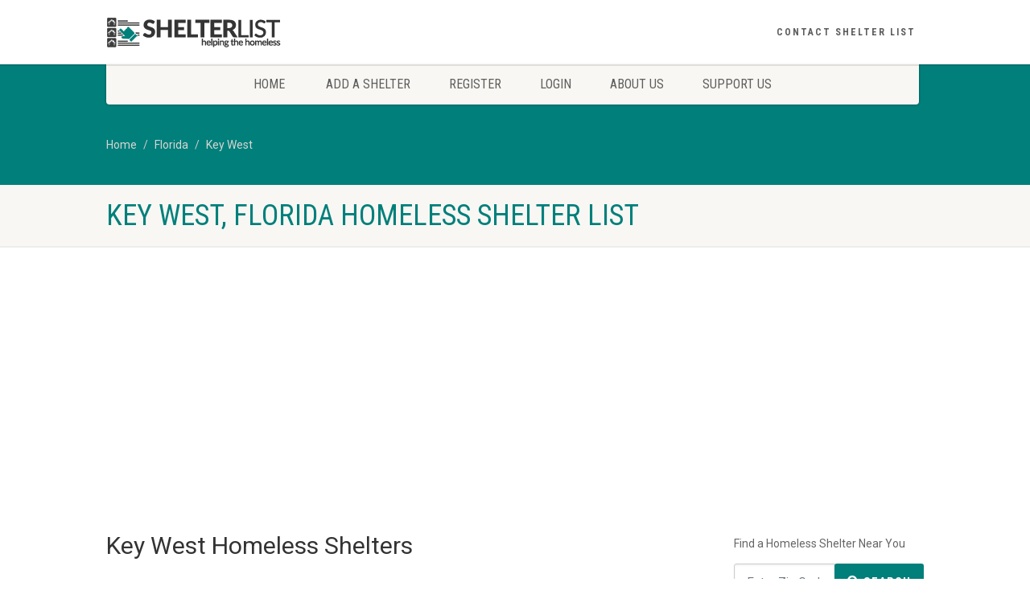

--- FILE ---
content_type: text/html; charset=UTF-8
request_url: https://www.shelterlist.com/city/fl-key_west
body_size: 4581
content:
<!doctype html>
<html class="no-js">
<head>
	<!-- Basic Page Needs
	================================================== -->
	<meta http-equiv="Content-Type" content="text/html; charset=utf-8">
	<title>Key West, FL Homeless Shelter List</title>
	<meta name="description" content="Key West, FL Homeless Resources. Find help locating a place to sleep.">
	<meta name="keywords" content="Key West FL homeless shelters">
	<meta name="author" content="Shelter List">
	<!-- Mobile Specific Metas
	  ================================================== -->
	<meta name="viewport" content="width=device-width, user-scalable=no, initial-scale=1.0, minimum-scale=1.0, maximum-scale=1.0">
	<meta name="format-detection" content="telephone=no">
	<!-- CSS
	================================================== -->
	<link href="https://www.shelterlist.com/templates/nativechurch/vendor/mediaelement/mediaelementplayer.css" rel="stylesheet" type="text/css">
	<link href="https://www.shelterlist.com/templates/nativechurch/css/style.css" rel="stylesheet" type="text/css"> <!-- Template Stylesheet -->
	<link href="https://www.shelterlist.com/templates/nativechurch/css/bootstrap-theme.css" rel="stylesheet" type="text/css"> <!-- Template Stylesheet -->
	<link href="https://www.shelterlist.com/templates/nativechurch/vendor/magnific/magnific-popup.css" rel="stylesheet" type="text/css">
	<link href="https://www.shelterlist.com/templates/nativechurch/css/all.css" rel="stylesheet" type="text/css">
	<!-- Color Style -->
	<link class="alt" href="https://www.shelterlist.com/templates/nativechurch/css/color1.css" rel="stylesheet" type="text/css">
	<!-- SCRIPTS
  	================================================== -->
	<script src="https://www.shelterlist.com/templates/nativechurch/js/modernizr.js"></script><!-- Modernizr -->
    	<script async src="https://pagead2.googlesyndication.com/pagead/js/adsbygoogle.js?client=ca-pub-3308430211788890" crossorigin="anonymous"></script>
    </head>

<body>
	<div class="body">

	<!-- Start Site Header -->
	<header class="site-header"><div class="topbar"><div class="container"><div class="row align-items-center"><div class="col-lg-4 col-md-6 col-sm-8"><h1 class="logo"> <a href="https://www.shelterlist.com"><img src="https://www.shelterlist.com/templates/nativechurch/images/logo.png" alt="Logo"></a> </h1></div><div class="col-lg-8 col-md-6 col-sm-4"><ul class="top-navigation hidden-sm hidden-xs"><li><a href="https://www.shelterlist.com/page/about">Contact Shelter List</a></li></ul><a href="#" class="d-none d-sm-block d-md-none menu-toggle"><i class="fas fa-bars"></i></a></div></div></div></div><div class="main-menu-wrapper"><div class="container"><div class="row"><div class="col-12"><nav class="navigation"><ul class="sf-menu"><li><a href="https://www.shelterlist.com">Home</a></li>
                        <li><a href="https://www.shelterlist.com/member/listing_add.php" title="Add a listing">Add a shelter</a>
<li><a href="https://www.shelterlist.com/member/member_add.php" title="Register">Register</a>
<li><a href="https://www.shelterlist.com/member/login.php" title="Login">Login</a>

<li><a href="https://www.shelterlist.com/page/about">About Us</a></li><li><a href="https://www.shelterlist.com/page/supportshelterlist">Support Us</a></li></ul></nav></div></div></div></div></header>
	<!-- End Site Header -->


		<!-- Start Nav Backed Header -->
		<div class="nav-backed-header parallax">
			<div class="container">
				<div class="row">
					<div class="col-lg-12">
						<ol class="breadcrumb">
                        								<li><a href="https://www.shelterlist.com">Home</a></li>
                            							<li><a href="https://www.shelterlist.com/state/florida">Florida</a></li>
                            							<li><a href="https://www.shelterlist.com/city/fl-key_west">Key West</a></li>
                            						</ol>
					</div>
				</div>
			</div>
		</div>
		<!-- End Nav Backed Header -->


	<!-- start page header -->
	<div class="page-header">
		<div class="container">
			<div class="row">
				<div class="col-12">
          			<h1>Key West, Florida Homeless Shelter List</h1>
				</div>
			</div>
		</div>
	</div>
	<!-- end page header -->
	<div class="content main-container" id="site-content">
		<div class="container">
			<div class="row">

                <div class="col-lg-9 col-md-12 col-sm-12 posts-archive causes-archive">
                                    <h2>Key West Homeless Shelters</h2>
                                        <p>
                         We provide a directory of shelters that provide assistance to the homeless.
                        We do not directly provide aid ourselves, but provide local resources for you to find.
                        Most major U.S. cities including Key West, Florida, offer some type of shelter for persons in need.
                        There are also thousands of local non-profit organizations that offer help.
                        We currently have listed all of the shelters we could find in Key West.
                         <br /><br />
                          <strong>Pet Friendly Homeless Shelters</strong><br />
						  Today more and more shelters are providing areas at their shelters for pets. This mainly includes dogs. <br /><br />
						  It is still the case that most shelters do not accept pets. This is also one of the main reasons why homeless do not see out shelters for aid. They want to stay with their pets.<br /><br />
						  On ShelterList.com, we list the full details of pet friendly shelters when we locate them. We realize this is a valuable resource for the homeless and these lists of pet friendly shelters are hard to find. So, when we do locate these shelters, we list them on the website.<br /><br />
                            
                        
                                         			<br /><br />
                            See all <a href="https://www.shelterlist.com/cty/fl-monroe">Monroe County Florida Homeless Shelters</a>. 
                		                    </p>
                    
                    
					
                     						<article class="post cause-item">
						<div class="row">
							<div class="col-md-4 col-sm-4">
								<a href="https://www.shelterlist.com/details/fl_33040_kots-homeless-temporary-shelter"><img src="https://www.shelterlist.com/gallery/3609_fl_33040_kots-keys-overnight-tempory-shelter_aus.jpg" alt="KOTS Homeless Temporary Shelter" class="img-thumbnail" style="width:100%"></a><br />
								<a href="https://www.shelterlist.com/details/fl_33040_kots-homeless-temporary-shelter" class="btn btn-block btn-primary">See Details</a>
                                
							</div>
							<div class="col-md-8 col-sm-8">
								<h3><a href="https://www.shelterlist.com/details/fl_33040_kots-homeless-temporary-shelter">KOTS Homeless Temporary Shelter</a></h3>
								<span class="post-meta meta-data">
									<span><i class="fas fa-calendar-alt"></i> Added Dec 18, 2020</span>
																		<span> </span>
                                                                        
								</span>
								<div class="progress-label display-flex justify-content-between">
									<span>Call Now <strong>(305) 292-2744</strong></span>
									<label class="cause-days-togo label label-default"> Last Update Sep  4, 2023</label>
								</div>


								<p>
                                     5537 College Road <br />
                                    Key West, FL 33040<br />

                                </p>

							</div>
						</div>
					</article>

						<article class="post cause-item">
						<div class="row">
							<div class="col-md-4 col-sm-4">
								<a href="https://www.shelterlist.com/details/fl_33040_emergency-shelter-for-women-children-at-samuels-house"><img src="https://www.shelterlist.com/gallery/517__var.jpg" alt="Emergency Shelter for Women, Children at Samuel's House" class="img-thumbnail" style="width:100%"></a><br />
								<a href="https://www.shelterlist.com/details/fl_33040_emergency-shelter-for-women-children-at-samuels-house" class="btn btn-block btn-primary">See Details</a>
                                
							</div>
							<div class="col-md-8 col-sm-8">
								<h3><a href="https://www.shelterlist.com/details/fl_33040_emergency-shelter-for-women-children-at-samuels-house">Emergency Shelter for Women, Children at Samuel's House</a></h3>
								<span class="post-meta meta-data">
									<span><i class="fas fa-calendar-alt"></i> Added Apr 27, 2020</span>
																		<span> </span>
                                                                        
								</span>
								<div class="progress-label display-flex justify-content-between">
									<span>Call Now <strong>(305) 296-0240</strong></span>
									<label class="cause-days-togo label label-default"> Last Update Jun 21, 2022</label>
								</div>


								<p>
                                     1614 Truesdell Court <br />
                                    Key West, FL 33040<br />

                                </p>

							</div>
						</div>
					</article>

	

	<div id="listings_hidden" class="noshelters" style="display: none;">
		There are no shelters that match the current criteria.
		2 shelters in this location have been filtered from view.
		<a class="reset_filters" href="javascript:;">Reset filters</a> to view all shelters.
	</div>




                    
                            

				</div>
				<!-- Start Sidebar -->
				<div class="col-lg-3 col-md-12 col-sm-12 sidebar">
					<div class="widget sidebar-widget search-form-widget">
                    <p>Find a Homeless Shelter Near You</p>
                       <form action="https://www.shelterlist.com/zip/" method="post" class="form-inline" id="zipsearch">
						<div class="input-group input-group-lg">
	                      
                          	<input id="homeZip" type="text" required pattern="\d{5}" name="zip" class="form-control" placeholder="Enter Zip Code" >
                          
							<span class="input-group-btn">
                              <button type="submit" class="btn btn-primary" ><i class="fa fa-search"></i> Search</button>
							</span>
						</div>
                       </form>
					</div>
					<div class="widget sidebar-widget">
						<div class="sidebar-widget-title">
							<h3>Cities in Florida</h3>
						</div>
						<ul>
							<li><a href="https://www.shelterlist.com/city/fl-bartow">Bartow</a></li>
							<li><a href="https://www.shelterlist.com/city/fl-belle_glade">Belle Glade</a></li>
							<li><a href="https://www.shelterlist.com/city/fl-belleview">Belleview</a></li>
							<li><a href="https://www.shelterlist.com/city/fl-bonita_springs">Bonita Springs</a></li>
							<li><a href="https://www.shelterlist.com/city/fl-boynton_beach">Boynton Beach</a></li>
							<li><a href="https://www.shelterlist.com/city/fl-bradenton">Bradenton</a></li>
							<li><a href="https://www.shelterlist.com/city/fl-brooksville">Brooksville</a></li>
							<li><a href="https://www.shelterlist.com/city/fl-bunnell">Bunnell</a></li>
							<li><a href="https://www.shelterlist.com/city/fl-cape_coral">Cape Coral</a></li>
							<li><a href="https://www.shelterlist.com/city/fl-clearwater">Clearwater</a></li>
							<li><a href="https://www.shelterlist.com/city/fl-cocoa">Cocoa</a></li>
							<li><a href="https://www.shelterlist.com/city/fl-crestview">Crestview</a></li>
							<li><a href="https://www.shelterlist.com/city/fl-crystal_river">Crystal River</a></li>
							<li><a href="https://www.shelterlist.com/city/fl-davenport">Davenport</a></li>
							<li><a href="https://www.shelterlist.com/city/fl-davie">Davie</a></li>
							<li><a href="https://www.shelterlist.com/city/fl-daytona_beach">Daytona Beach</a></li>
							<li><a href="https://www.shelterlist.com/city/fl-deland">DeLand</a></li>
							<li><a href="https://www.shelterlist.com/city/fl-delray_beach">Delray Beach</a></li>
							<li><a href="https://www.shelterlist.com/city/fl-destin">Destin</a></li>
							<li><a href="https://www.shelterlist.com/city/fl-fernandina_beach">Fernandina Beach</a></li>
							<li><a href="https://www.shelterlist.com/city/fl-fort_lauderdale">Fort Lauderdale</a></li>
							<li><a href="https://www.shelterlist.com/city/fl-fort_myers">Fort Myers</a></li>
							<li><a href="https://www.shelterlist.com/city/fl-fort_pierce">Fort Pierce</a></li>
							<li><a href="https://www.shelterlist.com/city/fl-fort_walton_beach">Fort Walton Beach</a></li>
							<li><a href="https://www.shelterlist.com/city/fl-frostproof">Frostproof</a></li>
							<li><a href="https://www.shelterlist.com/city/fl-ft_lauderdale">Ft Lauderdale</a></li>
							<li><a href="https://www.shelterlist.com/city/fl-ft_myers">Ft Myers</a></li>
							<li><a href="https://www.shelterlist.com/city/fl-ft._pierce">Ft. Pierce</a></li>
							<li><a href="https://www.shelterlist.com/city/fl-gainesville">Gainesville</a></li>
							<li><a href="https://www.shelterlist.com/city/fl-goulds">Goulds</a></li>
							<li><a href="https://www.shelterlist.com/city/fl-hobe_sound">Hobe Sound</a></li>
							<li><a href="https://www.shelterlist.com/city/fl-holly_hill">Holly Hill</a></li>
							<li><a href="https://www.shelterlist.com/city/fl-hollywood">Hollywood</a></li>
							<li><a href="https://www.shelterlist.com/city/fl-homestead">Homestead</a></li>
							<li><a href="https://www.shelterlist.com/city/fl-homosassa">Homosassa</a></li>
							<li><a href="https://www.shelterlist.com/city/fl-hudson">Hudson</a></li>
							<li><a href="https://www.shelterlist.com/city/fl-immokalee">Immokalee</a></li>
							<li><a href="https://www.shelterlist.com/city/fl-inverness">Inverness</a></li>
							<li><a href="https://www.shelterlist.com/city/fl-jacksonville">Jacksonville</a></li>
							<li><a href="https://www.shelterlist.com/city/fl-jacksonville_beach">Jacksonville Beach</a></li>
							<li><a href="https://www.shelterlist.com/city/fl-key_west">Key West</a></li>
							<li><a href="https://www.shelterlist.com/city/fl-kissimmee">Kissimmee</a></li>
							<li><a href="https://www.shelterlist.com/city/fl-lake_city">Lake City</a></li>
							<li><a href="https://www.shelterlist.com/city/fl-lake_wales">Lake Wales</a></li>
							<li><a href="https://www.shelterlist.com/city/fl-lake_worth">Lake Worth</a></li>
							<li><a href="https://www.shelterlist.com/city/fl-lakeland">Lakeland</a></li>
							<li><a href="https://www.shelterlist.com/city/fl-lauderhill">Lauderhill</a></li>
							<li><a href="https://www.shelterlist.com/city/fl-leesburg">Leesburg</a></li>
							<li><a href="https://www.shelterlist.com/city/fl-marathon_shores">Marathon Shores</a></li>
							<li><a href="https://www.shelterlist.com/city/fl-miami">Miami</a></li>
							<li><a href="https://www.shelterlist.com/city/fl-miami_beach">Miami Beach</a></li>
							<li><a href="https://www.shelterlist.com/city/fl-naples">Naples</a></li>
							<li><a href="https://www.shelterlist.com/city/fl-north_port">North Port</a></li>
							<li><a href="https://www.shelterlist.com/city/fl-oakland_park">Oakland Park</a></li>
							<li><a href="https://www.shelterlist.com/city/fl-ocala">Ocala</a></li>
							<li><a href="https://www.shelterlist.com/city/fl-orlando">Orlando</a></li>
							<li><a href="https://www.shelterlist.com/city/fl-overtown">Overtown</a></li>
							<li><a href="https://www.shelterlist.com/city/fl-palatka">Palatka</a></li>
							<li><a href="https://www.shelterlist.com/city/fl-panama_city">Panama City</a></li>
							<li><a href="https://www.shelterlist.com/city/fl-pensacola">Pensacola</a></li>
							<li><a href="https://www.shelterlist.com/city/fl-pompano_beach">Pompano Beach</a></li>
							<li><a href="https://www.shelterlist.com/city/fl-port_charlotte">Port Charlotte</a></li>
							<li><a href="https://www.shelterlist.com/city/fl-riviera_beach">Riviera Beach</a></li>
							<li><a href="https://www.shelterlist.com/city/fl-rockledge">Rockledge</a></li>
							<li><a href="https://www.shelterlist.com/city/fl-ruskin">Ruskin</a></li>
							<li><a href="https://www.shelterlist.com/city/fl-saint_augustine">Saint Augustine</a></li>
							<li><a href="https://www.shelterlist.com/city/fl-saint_petersburg">Saint Petersburg</a></li>
							<li><a href="https://www.shelterlist.com/city/fl-sanford">Sanford</a></li>
							<li><a href="https://www.shelterlist.com/city/fl-sarasota">Sarasota</a></li>
							<li><a href="https://www.shelterlist.com/city/fl-sebring">Sebring</a></li>
							<li><a href="https://www.shelterlist.com/city/fl-silver_springs">Silver Springs</a></li>
							<li><a href="https://www.shelterlist.com/city/fl-st_petersburg">St Petersburg</a></li>
							<li><a href="https://www.shelterlist.com/city/fl-st._augustine">St. Augustine</a></li>
							<li><a href="https://www.shelterlist.com/city/fl-st._pete_beach">St. Pete Beach</a></li>
							<li><a href="https://www.shelterlist.com/city/fl-stuart">Stuart</a></li>
							<li><a href="https://www.shelterlist.com/city/fl-tallahassee">Tallahassee</a></li>
							<li><a href="https://www.shelterlist.com/city/fl-tampa">Tampa</a></li>
							<li><a href="https://www.shelterlist.com/city/fl-temple_terrace">Temple Terrace</a></li>
							<li><a href="https://www.shelterlist.com/city/fl-venice">Venice</a></li>
							<li><a href="https://www.shelterlist.com/city/fl-vero_beach">Vero Beach</a></li>
							<li><a href="https://www.shelterlist.com/city/fl-wauchula">Wauchula</a></li>
							<li><a href="https://www.shelterlist.com/city/fl-west_palm_beach">West Palm Beach</a></li>
							<li><a href="https://www.shelterlist.com/city/fl-zellwood">Zellwood</a></li>
							<li><a href="https://www.shelterlist.com/city/fl-zephyrhills">Zephyrhills</a></li>
						</ul>
					</div>
				</div>
			</div>
		</div>
	</div>
   <!-- start site footer --><footer class="site-footer"><div class="container"><div class="row"><!-- Start Footer Widgets --><div class="col-lg-4 col-md-4 col-sm-12 widget footer-widget"><h4 class="footer-widget-title">About ShelterList</h4><img src="https://www.shelterlist.com/templates/nativechurch/images/logo.png" alt="Logo"><div class="spacer-20"></div><p>ShelterList.com is a free website for people looking for homeless shelters across the United States</p></div><div class="col-lg-4 col-md-4 col-sm-12 widget footer-widget"><h4 class="footer-widget-title">Member Links</h4><ul>
							<li><a href="https://www.shelterlist.com/member/listing_add.php" title="Add a listing">Add a shelter</a>
<li><a href="https://www.shelterlist.com/member/member_add.php" title="Register">Register</a>
<li><a href="https://www.shelterlist.com/member/login.php" title="Login">Login</a>

</ul></div><div class="col-lg-4 col-md-4 col-sm-12 widget footer-widget"><h4 class="footer-widget-title">Important Links</h4><ul><li><a href="https://www.shelterlist.com/page/privacy">Privacy Policy</a></li><li><a href="https://www.shelterlist.com/page/about">Contact Us</a></li></ul></div></div></div></footer><!-- end site footer --><footer class="site-footer-bottom"><div class="container"><div class="row"><div class="copyrights-col-left col-lg-6 col-md-6 col-sm-12"><p>&copy; 2025 Shelterlist.com All Rights Reserved</p></div><div class="copyrights-col-right col-lg-6 col-md-6 col-sm-12"><div class="social-icons"><a href="https://www.shelterlist.com/site_map.php"><i class="fas fa-rss"></i></a></div></div></div></div></footer><!-- End Footer --><a id="back-to-top"><i class="fas fa-angle-double-up"></i></a>
</div>

	<script src="https://www.shelterlist.com/templates/nativechurch/js/jquery-3.5.1.min.js"></script> <!-- jQuery Library Import -->
	<script src="https://www.shelterlist.com/templates/nativechurch/js/ajax.min.js"></script> <!-- Bootstrap JS -->
	<script src="https://www.shelterlist.com/templates/nativechurch/js/bootstrap.min.js"></script> <!-- Bootstrap JS -->
	<script src="https://www.shelterlist.com/templates/nativechurch/vendor/magnific/jquery.magnific-popup.min.js"></script> <!-- Magnific Plugin -->
	<script src="https://www.shelterlist.com/templates/nativechurch/js/helper-plugins.js"></script> <!-- Plugins --> 
	<script src="https://www.shelterlist.com/templates/nativechurch/vendor/mediaelement/mediaelement-and-player.min.js"></script> <!-- MediaElements -->
	<script src="https://www.shelterlist.com/templates/nativechurch/vendor/flexslider/js/jquery.flexslider.js"></script> <!-- FlexSlider -->
	<script src="https://www.shelterlist.com/templates/nativechurch/vendor/countdown/js/jquery.countdown.min.js"></script> <!-- Jquery Timer --> 
	<script src="https://www.shelterlist.com/templates/nativechurch/js/init.js"></script> <!-- Template js functions initialization --> 


    <!-- Global site tag (gtag.js) - Google Analytics -->
    <script async src="https://www.googletagmanager.com/gtag/js?id=UA-63231714-5"></script>
    <script>
      window.dataLayer = window.dataLayer || [];
      function gtag(){ dataLayer.push(arguments);}
      gtag('js', new Date());
    
      gtag('config', 'UA-632'+'31714-5');
    </script>


</body>
</html>

--- FILE ---
content_type: text/html; charset=utf-8
request_url: https://www.google.com/recaptcha/api2/aframe
body_size: 250
content:
<!DOCTYPE HTML><html><head><meta http-equiv="content-type" content="text/html; charset=UTF-8"></head><body><script nonce="GIl9tSrHC5QAQ4QjUirz6w">/** Anti-fraud and anti-abuse applications only. See google.com/recaptcha */ try{var clients={'sodar':'https://pagead2.googlesyndication.com/pagead/sodar?'};window.addEventListener("message",function(a){try{if(a.source===window.parent){var b=JSON.parse(a.data);var c=clients[b['id']];if(c){var d=document.createElement('img');d.src=c+b['params']+'&rc='+(localStorage.getItem("rc::a")?sessionStorage.getItem("rc::b"):"");window.document.body.appendChild(d);sessionStorage.setItem("rc::e",parseInt(sessionStorage.getItem("rc::e")||0)+1);localStorage.setItem("rc::h",'1764384373596');}}}catch(b){}});window.parent.postMessage("_grecaptcha_ready", "*");}catch(b){}</script></body></html>

--- FILE ---
content_type: text/css
request_url: https://www.shelterlist.com/templates/nativechurch/css/bootstrap-theme.css
body_size: 2693
content:
/*-------------------------------------------------------------------------------------------*/
/* SHORTCODE DEFINATIONS */
/*-------------------------------------------------------------------------------------------*/
/* ==================================================
   Tabs
================================================== */
.tabs {
  margin-bottom: 25px; }

.nav-tabs li {
  position: relative;
  display: block;
  float: left;
  margin-right: 1px; }

.nav-tabs li a {
  display: block;
  padding: 10px 20px;
  background: #f8f8f8;
  text-decoration: none; }

.nav-tabs li a:hover {
  color: #fff;
  background: #666;
  text-decoration: none; }

.nav-tabs li a:active, .nav-tabs li a.active {
  color: #fff;
  background: #666; }

.tab-content {
  padding: 20px 0;
  background: #ffffff; }

.tab-content > .tab-pane {
  display: none; }

.tab-content > .active {
  display: block; }

/* ==================================================
   Accordion & Toggle
================================================== */
.accordion {
  margin-bottom: 35px; }

.accordion-group {
  margin-bottom: 8px !important;
  border: none;
  -webkit-border-radius: 0;
  -moz-border-radius: 0;
  border-radius: 0; }

.accordion-heading {
  border-bottom: 0 none; }

.accordion-heading .accordion-toggle {
  position: relative;
  display: block;
  padding: 15px;
  background: #f8f8f8;
  text-decoration: none;
  font-size: 13px;
  -webkit-transition: all 0.1s linear 0s;
  -moz-transition: all 0.1s linear 0s;
  -ms-transition: all 0.1s linear 0s;
  -o-transition: all 0.1s linear 0s;
  transition: all 0.1s linear 0s; }

.accordion-toggle {
  cursor: pointer; }

.accordion-toggle:hover {
  text-decoration: none; }

.accordion-heading:hover .accordion-toggle,
.accordion-heading:hover .accordion-toggle.inactive {
  background: #666;
  color: #fff; }

.accordion-heading .accordion-toggle.active {
  color: #fff;
  background: #666; }

.accordion-heading .accordion-toggle.inactive {
  background: #f8f8f8; }

.accordion-heading.accordionize .accordion-toggle i,
.accordion-heading.togglize .accordion-toggle i {
  position: absolute;
  top: 50%;
  right: 20px;
  margin: -8px 0 0 0;
  color: #666;
  font-size: 18px;
  -webkit-transition: all 0.1s linear 0s;
  -moz-transition: all 0.1s linear 0s;
  -ms-transition: all 0.1s linear 0s;
  -o-transition: all 0.1s linear 0s;
  transition: all 0.1s linear 0s; }

.accordion-heading:hover .accordion-toggle i {
  color: #fff; }

.accordion-heading .accordion-toggle.active i,
.accordion-heading:hover .accordion-toggle.inactive i {
  color: #666; }

.accordion-heading.accordionize .accordion-toggle.active i,
.accordion-heading.togglize .accordion-toggle.active i {
  color: #fff;
  -webkit-transform: rotate(180deg);
  -moz-transform: rotate(180deg);
  -ms-transform: rotate(180deg);
  -o-transform: rotate(180deg);
  transform: rotate(180deg); }

.accordion-heading.togglize .accordion-toggle i {
  margin: -8px 0 0 0;
  font-size: 18px; }

.accordion-heading.togglize .accordion-toggle .fa-plus-circle {
  display: block; }

.accordion-heading.togglize .accordion-toggle.active .fa-plus-circle {
  display: none; }

.accordion-heading.togglize .accordion-toggle .fa-minus-circle {
  display: none; }

.accordion-heading.togglize .accordion-toggle.active .fa-minus-circle {
  display: block; }

.accordion-inner {
  padding: 16px;
  border: 1px solid #efefef;
  background: #fff; }

/* ==================================================
   Alerts
================================================== */
.alert {
  margin-bottom: 20px;
  padding: 15px 35px 15px 15px;
  border: 1px solid #efefef;
  -webkit-border-radius: 0px;
  -moz-border-radius: 0px;
  border-radius: 0px;
  background-color: #f8f8f8;
  text-shadow: none; }

.alert .close,.modal .close {
  position: absolute;
  top: 14px;
	text-decoration: none;
  right: 22px;
  text-shadow: none;
  line-height: 20px;
  -webkit-transition: opacity 0.1s linear 0s;
  -moz-transition: opacity 0.1s linear 0s;
  -ms-transition: opacity 0.1s linear 0s;
  -o-transition: opacity 0.1s linear 0s;
  transition: opacity 0.1s linear 0s; }

.alert .close:hover {
  text-decoration: none;
  opacity: 1; }

.alert-standard {
  border-color: #efefef;
  background-color: #f8f8f8; }

.alert-standard, .alert-standard .close {
  color: #666; }

.alert-success {
  border-color: #d6e9c6;
  background-color: #dff0d8; }

.alert-success, .alert-success .close {
  color: #468847; }

.alert-danger,
.alert-error {
  border-color: #ebccd1;
  background-color: #f2dede; }

.alert-danger, .alert-danger .close,
.alert-error, .alert-error .close {
  color: #b94a48; }

.alert-info {
  border-color: #bce8f1;
  background-color: #d9edf7; }

.alert-info, .alert-info .close {
  color: #3a87ad; }

.alert-warning {
  border-color: #faebcc;
  background-color: #fcf8e3; }

.alert-warning, .alert-warning .close {
  color: #c09853; }

.nav-pills > li {
  float: left; }

.nav > li {
  position: relative;
  display: block; }

.nav-pills > li.active > a, .nav-pills > li.active > a:hover, .nav-pills > li.active > a:focus {
  color: #ffffff;
  background-color: #428bca; }

.nav-pills > li > a {
  border-radius: 3px;
  text-decoration: none; }

.nav > li > a {
  position: relative;
  display: block;
  padding: 10px 15px;
  text-decoration: none; }

.input-group {
  position: relative;
  display: table;
  border-collapse: separate; }

.input-group-addon:first-child {
  border-right: 0; }

.input-group .form-control:first-child, .input-group-addon:first-child, .input-group-btn:first-child > .btn, .input-group-btn:first-child > .dropdown-toggle, .input-group-btn:last-child > .btn:not(:last-child):not(.dropdown-toggle) {
  border-top-right-radius: 0;
  border-bottom-right-radius: 0; }

.input-group-addon {
  padding: 6px;
  font-size: 14px;
  font-weight: normal;
  line-height: 1;
  color: #555;
  text-align: center;
  background-color: #f8f7f3;
  border: 1px solid #ccc;
  border-right-color: #cccccc;
  border-right-style: solid;
  border-right-width: 1px;
  border-radius: 3px;
  border-top-right-radius: 3px;
  border-bottom-right-radius: 3px; }

.input-group-addon, .input-group-btn {
  white-space: nowrap;
  vertical-align: middle; }

.input-group-addon, .input-group-btn, .input-group .form-control {
  display: table-cell; }

.form-control {
  display: block;
  width: 100% !important;
  height: 34px;
  padding: 6px 12px;
  font-size: 14px;
  line-height: 1.428571429;
  color: #555555;
  vertical-align: middle;
  background-color: #ffffff;
  background-image: none;
  border: 1px solid #cccccc;
  border-radius: 3px;
  border-top-left-radius: 3px;
  border-bottom-left-radius: 3px;
  -webkit-box-shadow: inset 0 1px 3px rgba(0, 0, 0, 0.075);
  box-shadow: inset 0 1px 3px rgba(0, 0, 0, 0.075);
  -webkit-transition: border-color ease-in-out 0.15s, box-shadow ease-in-out 0.15s;
  transition: border-color ease-in-out 0.15s, box-shadow ease-in-out 0.15s; }

.navigation {
  width: 1010px; }

.panel {
  margin-bottom: 20px;
  background-color: #ffffff;
  border: 1px solid transparent;
  border-top-color: transparent;
  border-right-color: transparent;
  border-bottom-color: transparent;
  border-left-color: transparent;
  border-radius: 3px;
  -webkit-box-shadow: 0 1px 1px rgba(0, 0, 0, 0.05);
  box-shadow: 0 1px 1px rgba(0, 0, 0, 0.05); }

.panel-default {
  border-color: #eceae4; }

.panel-heading {
  padding: 10px 15px;
  border-bottom: 1px solid transparent;
  border-bottom-color: transparent;
  border-top-right-radius: 3px;
  border-top-left-radius: 3px; }

.panel-title {
  margin-top: 0;
  margin-bottom: 0;
  font-size: 16px;
  color: inherit; }

.list-group-item > .badge {
  float: right; }

.badge {
  display: inline-block;
  min-width: 10px;
  padding: 3px 7px;
  font-size: 12px;
  font-weight: bold;
  line-height: 1;
  color: #ffffff;
  text-align: center;
  white-space: nowrap;
  vertical-align: baseline;
  background-color: #999999;
  border-radius: 10px; }

.btn-block {
  display: block;
  width: 100%;
  padding-right: 0;
  padding-left: 0; }

.label-default {
  background-color: #999999; }

label {
  display: inline-block;
  margin-bottom: 5px;
  font-weight: bold; }

.pull-right {
  float: right !important; }

.pagination {
  display: inline-block;
  padding-left: 0;
  margin: 20px 0;
  border-radius: 3px; }
  .pagination li {
    display: inline; }
    .pagination li a,
    .pagination li span {
      position: relative;
      float: left;
      padding: 6px 12px;
      margin-left: -1px;
      line-height: 1.428571429;
      text-decoration: none;
      background-color: #ffffff;
      border: 1px solid #eceae4;
      text-decoration: none; }
    .pagination li a:hover,
    .pagination li span:hover,
    .pagination li a:focus,
    .pagination li span:focus {
      background-color: #f8f7f3; }
  .pagination li:first-child a,
  .pagination li:first-child span {
    margin-left: 0;
    border-bottom-left-radius: 4px;
    border-top-left-radius: 4px; }
  .pagination li:last-child a,
  .pagination li:last-child span {
    border-top-right-radius: 4px;
    border-bottom-right-radius: 4px; }

.pagination .active a,
.pagination .active span,
.pagination .active a:hover,
.pagination .active span:hover,
.pagination .active a:focus,
.pagination .active span:focus {
  z-index: 2;
  color: #ffffff;
  cursor: default;
  background-color: #428bca;
  border-color: #428bca; }

.pagination .disabled span,
.pagination .disabled span:hover,
.pagination .disabled span:focus,
.pagination .disabled a,
.pagination .disabled a:hover,
.pagination .disabled a:focus {
  color: #999999;
  cursor: not-allowed;
  background-color: #ffffff;
  border-color: #eceae4; }

.pagination-lg li a,
.pagination-lg li span {
  padding: 10px 16px;
  font-size: 18px; }
.pagination-lg li:first-child a,
.pagination-lg li:first-child span {
  border-bottom-left-radius: 6px;
  border-top-left-radius: 6px; }
.pagination-lg li:last-child a,
.pagination-lg li:last-child span {
  border-top-right-radius: 6px;
  border-bottom-right-radius: 6px; }

.pagination-sm li a,
.pagination-sm li span {
  padding: 5px 10px;
  font-size: 12px; }
.pagination-sm li:first-child a,
.pagination-sm li:first-child span {
  border-bottom-left-radius: 3px;
  border-top-left-radius: 3px; }
.pagination-sm li:last-child a,
.pagination-sm li:last-child span {
  border-top-right-radius: 3px;
  border-bottom-right-radius: 3px; }

.input-group-btn {
  position: relative;
  white-space: nowrap;
  vertical-align: middle;
  display: table-cell; }

.btn:focus, .btn.focus {
  box-shadow: none;
  color: #fff; }

.btn-default:hover,
.btn-default:focus,
.btn-default:active,
.btn-default.active,
.open .dropdown-toggle.btn-default {
  color: #333333;
  background-color: #ebebeb;
  border-color: #adadad; }

@media screen and (min-width: 576px) {
  .modal-dialog {
    max-width: 600px;
    margin: 30px auto; }

  .modal-content {
    -webkit-box-shadow: 0 5px 15px rgba(0, 0, 0, 0.5);
    box-shadow: 0 5px 15px rgba(0, 0, 0, 0.5); } }
.modal-header {
  display: block; }

.modal-body {
  padding: 20px; }

.modal-footer {
  margin-top: 15px;
  padding: 19px 20px 20px; }

.close {
  opacity: 0.2; }

small, .small {
  font-size: 85%; }

.list-group {
  margin-bottom: 20px; }
  .list-group .list-group-item {
    padding: 10px 15px; }
    .list-group .list-group-item .badge {
      float: right;
      min-width: 10px;
      padding: 3px 7px;
      color: #fff;
      font-size: 12px;
      border-radius: 10px; }

.text-muted {
  color: #999 !important;
  font-size: 14px !important; }

blockquote p {
  font-weight: 300;
  line-height: 1.25; }

.input-group {
  position: relative;
  display: table;
  border-collapse: separate; }

.input-group-addon:first-child {
  border-right: 0; }

.input-group .form-control:first-child,
.input-group-addon:first-child,
.input-group-btn:first-child > .btn,
.input-group-btn:first-child > .dropdown-toggle,
.input-group-btn:last-child > .btn:not(:last-child):not(.dropdown-toggle) {
  border-top-right-radius: 0;
  border-bottom-right-radius: 0; }

.input-group-addon {
  padding: 6px 12px;
  font-size: 14px;
  font-weight: normal;
  line-height: 1;
  color: #555555;
  text-align: center;
  background-color: #f8f7f3;
  border: 1px solid #cccccc;
  border-radius: 3px; }

.input-group-addon,
.input-group-btn {
  width: 1%;
  white-space: nowrap;
  vertical-align: middle; }

.input-group-addon,
.input-group-btn,
.input-group .form-control {
  display: table-cell; }

.label {
  display: inline;
  padding: .2em .6em .3em;
  font-size: 75%;
  font-weight: bold;
  line-height: 1;
  color: #ffffff;
  text-align: center;
  white-space: nowrap;
  vertical-align: baseline;
  border-radius: .25em; }

.input-group .form-control {
  width: 100%;
  margin-bottom: 0; }

.input-group-lg > .form-control,
.input-group-lg > .input-group-btn > .btn {
  height: 46px !important;
  padding: 10px 16px;
  font-size: 15px;
  line-height: 1.33;
  border-radius: 3px; }

.input-group-btn:last-child > .btn {
  margin-left: -1px; }

.form-control {
  display: block;
  width: 100%;
  height: 34px;
  padding: 6px 12px;
  font-size: 14px;
  line-height: 1.428571429;
  color: #555555;
  vertical-align: middle;
  background-color: #ffffff;
  background-image: none;
  border: 1px solid #cccccc;
  border-radius: 3px;
  -webkit-box-shadow: inset 0 1px 3px rgba(0, 0, 0, 0.075);
  box-shadow: inset 0 1px 3px rgba(0, 0, 0, 0.075);
  -webkit-transition: border-color ease-in-out 0.15s, box-shadow ease-in-out 0.15s;
  transition: border-color ease-in-out 0.15s, box-shadow ease-in-out 0.15s; }

.input-lg {
  height: 46px;
  padding: 10px 16px;
  font-size: 18px;
  line-height: 1.33;
  border-radius: 3px; }

.pager {
  padding-left: 0;
  margin: 20px 0;
  text-align: center;
  list-style: none; }

.pager li {
  display: inline; }

.pager li > a,
.pager li > span {
  display: inline-block;
  padding: 5px 14px;
  background-color: #ffffff;
  border: 1px solid #eceae4;
  border-radius: 15px;
  text-decoration: none; }

.pager li > a:hover,
.pager li > a:focus {
  text-decoration: none;
  background-color: #f8f7f3; }

.btn-xs {
  padding: 1px 5px;
  font-size: 11px;
  line-height: 1.5;
  border-radius: 3px;
  text-transform: none; }

.nav-pills > li {
  float: left; }

.nav > li {
  position: relative;
  display: block; }

.nav-pills > li.active > a,
.nav-pills > li.active > a:hover,
.nav-pills > li.active > a:focus {
  color: #fff; }

.nav-pills > li > a {
  border-radius: 3px;
  text-decoration: none; }

.nav > li > a {
  position: relative;
  display: block;
  padding: 10px 15px;
  text-decoration: none; }

.lead {
  font-size: 21px; }

.input-group .form-control {
  width: 100%;
  margin-bottom: 0; }

.input-group-lg > .form-control, .input-group-lg > .input-group-addon, .input-group-lg > .input-group-btn > .btn {
  height: 41px;
  padding: 10px 16px;
  font-size: 15px;
  line-height: 1.33;
  border-radius: 3px;
  border-top-left-radius: 3px;
  border-bottom-left-radius: 3px; }

.img-thumbnail {
  display: inline-block;
  height: auto;
  max-width: 100%;
  padding: 4px;
  line-height: 1.428571429;
  background-color: #ffffff;
  border: 1px solid #eceae4;
  border-radius: 3px;
  -webkit-transition: all 0.2s ease-in-out;
  transition: all 0.2s ease-in-out; }
